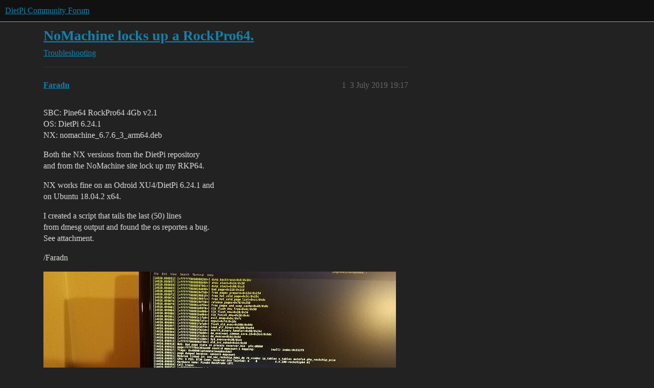

--- FILE ---
content_type: text/html; charset=utf-8
request_url: https://dietpi.com/forum/t/nomachine-locks-up-a-rockpro64/3305
body_size: 3103
content:
<!DOCTYPE html>
<html lang="en-GB">
  <head>
    <meta charset="utf-8">
    <title>NoMachine locks up a RockPro64. - Troubleshooting - DietPi Community Forum</title>
    <meta name="description" content="SBC: Pine64 RockPro64 4Gb v2.1 
OS:  DietPi 6.24.1 
NX:  nomachine_6.7.6_3_arm64.deb 
Both the NX versions from the DietPi repository 
and from the NoMachine site lock up my RKP64. 
NX works fine on an Odroid XU4/DietPi &amp;hellip;">
    <meta name="generator" content="Discourse 2026.01.0-latest - https://github.com/discourse/discourse version a9008966f0b339b5a00c1629bc61eb2ff8ad812a">
<link rel="icon" type="image/png" href="https://dietpi.com/forum/uploads/default/optimized/1X/67582f0a779f7594392f36129b259effd2420ede_2_32x32.png">
<link rel="apple-touch-icon" type="image/png" href="https://dietpi.com/forum/uploads/default/optimized/1X/ec716470a1b6d95e1f99e107daaf964a07e086a0_2_180x180.png">
<meta name="theme-color" media="all" content="#111111">

<meta name="color-scheme" content="dark">

<meta name="viewport" content="width=device-width, initial-scale=1.0, minimum-scale=1.0, viewport-fit=cover">
<meta name="discourse-base-uri" content="/forum">
<link rel="canonical" href="https://dietpi.com/forum/t/nomachine-locks-up-a-rockpro64/3305" />

<link rel="search" type="application/opensearchdescription+xml" href="https://dietpi.com/forum/opensearch.xml" title="DietPi Community Forum Search">

    
    <link href="/forum/stylesheets/color_definitions_dark_1_1_c5693b6de17444f8fb600cbda5673a04dcbd2361.css?__ws=dietpi.com" media="all" rel="stylesheet" class="light-scheme" data-scheme-id="1"/>

<link href="/forum/stylesheets/common_b76068f1a1829cb1cc1383da3d3fe118cc64ccb4.css?__ws=dietpi.com" media="all" rel="stylesheet" data-target="common"  />

  <link href="/forum/stylesheets/mobile_b76068f1a1829cb1cc1383da3d3fe118cc64ccb4.css?__ws=dietpi.com" media="(max-width: 39.99999rem)" rel="stylesheet" data-target="mobile"  />
  <link href="/forum/stylesheets/desktop_b76068f1a1829cb1cc1383da3d3fe118cc64ccb4.css?__ws=dietpi.com" media="(min-width: 40rem)" rel="stylesheet" data-target="desktop"  />



    <link href="/forum/stylesheets/checklist_b76068f1a1829cb1cc1383da3d3fe118cc64ccb4.css?__ws=dietpi.com" media="all" rel="stylesheet" data-target="checklist"  />
    <link href="/forum/stylesheets/discourse-data-explorer_b76068f1a1829cb1cc1383da3d3fe118cc64ccb4.css?__ws=dietpi.com" media="all" rel="stylesheet" data-target="discourse-data-explorer"  />
    <link href="/forum/stylesheets/discourse-details_b76068f1a1829cb1cc1383da3d3fe118cc64ccb4.css?__ws=dietpi.com" media="all" rel="stylesheet" data-target="discourse-details"  />
    <link href="/forum/stylesheets/discourse-github_b76068f1a1829cb1cc1383da3d3fe118cc64ccb4.css?__ws=dietpi.com" media="all" rel="stylesheet" data-target="discourse-github"  />
    <link href="/forum/stylesheets/discourse-lazy-videos_b76068f1a1829cb1cc1383da3d3fe118cc64ccb4.css?__ws=dietpi.com" media="all" rel="stylesheet" data-target="discourse-lazy-videos"  />
    <link href="/forum/stylesheets/discourse-local-dates_b76068f1a1829cb1cc1383da3d3fe118cc64ccb4.css?__ws=dietpi.com" media="all" rel="stylesheet" data-target="discourse-local-dates"  />
    <link href="/forum/stylesheets/discourse-narrative-bot_b76068f1a1829cb1cc1383da3d3fe118cc64ccb4.css?__ws=dietpi.com" media="all" rel="stylesheet" data-target="discourse-narrative-bot"  />
    <link href="/forum/stylesheets/discourse-patreon_b76068f1a1829cb1cc1383da3d3fe118cc64ccb4.css?__ws=dietpi.com" media="all" rel="stylesheet" data-target="discourse-patreon"  />
    <link href="/forum/stylesheets/discourse-presence_b76068f1a1829cb1cc1383da3d3fe118cc64ccb4.css?__ws=dietpi.com" media="all" rel="stylesheet" data-target="discourse-presence"  />
    <link href="/forum/stylesheets/discourse-solved_b76068f1a1829cb1cc1383da3d3fe118cc64ccb4.css?__ws=dietpi.com" media="all" rel="stylesheet" data-target="discourse-solved"  />
    <link href="/forum/stylesheets/discourse-whos-online_b76068f1a1829cb1cc1383da3d3fe118cc64ccb4.css?__ws=dietpi.com" media="all" rel="stylesheet" data-target="discourse-whos-online"  />
    <link href="/forum/stylesheets/docker_manager_b76068f1a1829cb1cc1383da3d3fe118cc64ccb4.css?__ws=dietpi.com" media="all" rel="stylesheet" data-target="docker_manager"  />
    <link href="/forum/stylesheets/footnote_b76068f1a1829cb1cc1383da3d3fe118cc64ccb4.css?__ws=dietpi.com" media="all" rel="stylesheet" data-target="footnote"  />
    <link href="/forum/stylesheets/poll_b76068f1a1829cb1cc1383da3d3fe118cc64ccb4.css?__ws=dietpi.com" media="all" rel="stylesheet" data-target="poll"  />
    <link href="/forum/stylesheets/spoiler-alert_b76068f1a1829cb1cc1383da3d3fe118cc64ccb4.css?__ws=dietpi.com" media="all" rel="stylesheet" data-target="spoiler-alert"  />
    <link href="/forum/stylesheets/discourse-solved_mobile_b76068f1a1829cb1cc1383da3d3fe118cc64ccb4.css?__ws=dietpi.com" media="(max-width: 39.99999rem)" rel="stylesheet" data-target="discourse-solved_mobile"  />
    <link href="/forum/stylesheets/poll_desktop_b76068f1a1829cb1cc1383da3d3fe118cc64ccb4.css?__ws=dietpi.com" media="(min-width: 40rem)" rel="stylesheet" data-target="poll_desktop"  />

  <link href="/forum/stylesheets/common_theme_2_d1178ef6a8b0a3e8df8533c849713757b78c2169.css?__ws=dietpi.com" media="all" rel="stylesheet" data-target="common_theme" data-theme-id="2" data-theme-name="custom header links"/>
    
    

    <script defer="" src="/forum/theme-javascripts/39bb3aa68405507b9f43d6419047fae75dc36345.js?__ws=dietpi.com" data-theme-id="1" nonce="qJpgawNEa6EdClqWnLPsRMUjg"></script>
    
        <link rel="alternate nofollow" type="application/rss+xml" title="RSS feed of &#39;NoMachine locks up a RockPro64.&#39;" href="https://dietpi.com/forum/t/nomachine-locks-up-a-rockpro64/3305.rss" />
    <meta property="og:site_name" content="DietPi Community Forum" />
<meta property="og:type" content="website" />
<meta name="twitter:card" content="summary" />
<meta name="twitter:image" content="https://dietpi.com/forum/uploads/default/optimized/1X/40a926ecbbf5933b54505a4f68117fbc9e97aa1f_2_1024x576.jpeg" />
<meta property="og:image" content="https://dietpi.com/forum/uploads/default/optimized/1X/40a926ecbbf5933b54505a4f68117fbc9e97aa1f_2_1024x576.jpeg" />
<meta property="og:url" content="https://dietpi.com/forum/t/nomachine-locks-up-a-rockpro64/3305" />
<meta name="twitter:url" content="https://dietpi.com/forum/t/nomachine-locks-up-a-rockpro64/3305" />
<meta property="og:title" content="NoMachine locks up a RockPro64." />
<meta name="twitter:title" content="NoMachine locks up a RockPro64." />
<meta property="og:description" content="SBC: Pine64 RockPro64 4Gb v2.1  OS:  DietPi 6.24.1  NX:  nomachine_6.7.6_3_arm64.deb  Both the NX versions from the DietPi repository  and from the NoMachine site lock up my RKP64.  NX works fine on an Odroid XU4/DietPi 6.24.1 and  on Ubuntu 18.04.2 x64.  I created a script that tails the last (50) lines  from dmesg output and found the os reportes a bug.  See attachment.  /Faradn" />
<meta name="twitter:description" content="SBC: Pine64 RockPro64 4Gb v2.1  OS:  DietPi 6.24.1  NX:  nomachine_6.7.6_3_arm64.deb  Both the NX versions from the DietPi repository  and from the NoMachine site lock up my RKP64.  NX works fine on an Odroid XU4/DietPi 6.24.1 and  on Ubuntu 18.04.2 x64.  I created a script that tails the last (50) lines  from dmesg output and found the os reportes a bug.  See attachment.  /Faradn" />
<meta property="og:article:section" content="Troubleshooting" />
<meta property="og:article:section:color" content="12A89D" />
<meta property="article:published_time" content="2019-07-03T19:17:36+00:00" />
<meta property="og:ignore_canonical" content="true" />


    <script type="application/ld+json">{"@context":"http://schema.org","@type":"QAPage","name":"NoMachine locks up a RockPro64.","mainEntity":{"@type":"Question","name":"NoMachine locks up a RockPro64.","text":"SBC: Pine64 RockPro64 4Gb v2.1\n\nOS:  DietPi 6.24.1\n\nNX:  nomachine_6.7.6_3_arm64.deb\n\nBoth the NX versions from the DietPi repository\n\nand from the NoMachine site lock up my RKP64.\n\nNX works fine on an Odroid XU4/DietPi 6.24.1 and\n\non Ubuntu 18.04.2 x64.\n\nI created a script that tails the last (50) &hellip;","upvoteCount":0,"answerCount":0,"datePublished":"2019-07-03T19:17:36.000Z","author":{"@type":"Person","name":"Faradn","url":"https://dietpi.com/forum/u/Faradn"}}}</script>
  </head>
  <body class="crawler ">
    
    <header>
  <a href="/forum/">DietPi Community Forum</a>
</header>

    <div id="main-outlet" class="wrap" role="main">
        <div id="topic-title">
    <h1>
      <a href="/forum/t/nomachine-locks-up-a-rockpro64/3305">NoMachine locks up a RockPro64.</a>
    </h1>

      <div class="topic-category" itemscope itemtype="http://schema.org/BreadcrumbList">
          <span itemprop="itemListElement" itemscope itemtype="http://schema.org/ListItem">
            <a href="/forum/c/troubleshooting/10" class="badge-wrapper bullet" itemprop="item">
              <span class='badge-category-bg' style='background-color: #12A89D'></span>
              <span class='badge-category clear-badge'>
                <span class='category-name' itemprop='name'>Troubleshooting</span>
              </span>
            </a>
            <meta itemprop="position" content="1" />
          </span>
      </div>

  </div>

  

    <div itemscope itemtype='http://schema.org/DiscussionForumPosting'>
      <meta itemprop='headline' content='NoMachine locks up a RockPro64.'>
      <link itemprop='url' href='https://dietpi.com/forum/t/nomachine-locks-up-a-rockpro64/3305'>
      <meta itemprop='datePublished' content='2019-07-03T19:17:36Z'>
        <meta itemprop='articleSection' content='Troubleshooting'>
      <meta itemprop='keywords' content=''>
      <div itemprop='publisher' itemscope itemtype="http://schema.org/Organization">
        <meta itemprop='name' content='DietPi'>
          <div itemprop='logo' itemscope itemtype="http://schema.org/ImageObject">
            <meta itemprop='url' content='https://dietpi.com/forum/uploads/default/original/1X/2b0f822aaa2ba39e975fb3637adc273438835720.png'>
          </div>
      </div>


          <div id='post_1'  class='topic-body crawler-post'>
            <div class='crawler-post-meta'>
              <span class="creator" itemprop="author" itemscope itemtype="http://schema.org/Person">
                <a itemprop="url" rel='nofollow' href='https://dietpi.com/forum/u/Faradn'><span itemprop='name'>Faradn</span></a>
                
              </span>

                <link itemprop="mainEntityOfPage" href="https://dietpi.com/forum/t/nomachine-locks-up-a-rockpro64/3305">

                <link itemprop="image" href="https://dietpi.com/forum/uploads/default/original/1X/40a926ecbbf5933b54505a4f68117fbc9e97aa1f.jpeg">

              <span class="crawler-post-infos">
                  <time  datetime='2019-07-03T19:17:36Z' class='post-time'>
                    3 July 2019 19:17
                  </time>
                  <meta itemprop='dateModified' content='2019-07-03T19:17:36Z'>
              <span itemprop='position'>1</span>
              </span>
            </div>
            <div class='post' itemprop='text'>
              <p>SBC: Pine64 RockPro64 4Gb v2.1<br>
OS:  DietPi 6.24.1<br>
NX:  nomachine_6.7.6_3_arm64.deb</p>
<p>Both the NX versions from the DietPi repository<br>
and from the NoMachine site lock up my RKP64.</p>
<p>NX works fine on an Odroid XU4/DietPi 6.24.1 and<br>
on Ubuntu 18.04.2 x64.</p>
<p>I created a script that tails the last (50) lines<br>
from dmesg output and found the os reportes a bug.<br>
See attachment.</p>
<p>/Faradn<br>
<div class="lightbox-wrapper"><a class="lightbox" href="https://dietpi.com/forum/uploads/default/original/1X/40a926ecbbf5933b54505a4f68117fbc9e97aa1f.jpeg" data-download-href="https://dietpi.com/forum/uploads/default/40a926ecbbf5933b54505a4f68117fbc9e97aa1f" title="20190623_124755.jpg"><img src="https://dietpi.com/forum/uploads/default/optimized/1X/40a926ecbbf5933b54505a4f68117fbc9e97aa1f_2_690x388.jpeg" alt="20190623_124755.jpg" data-base62-sha1="9e0XOjYf1RlT8ShPyYReC7GQM7d" width="690" height="388" srcset="https://dietpi.com/forum/uploads/default/optimized/1X/40a926ecbbf5933b54505a4f68117fbc9e97aa1f_2_690x388.jpeg, https://dietpi.com/forum/uploads/default/optimized/1X/40a926ecbbf5933b54505a4f68117fbc9e97aa1f_2_1035x582.jpeg 1.5x, https://dietpi.com/forum/uploads/default/optimized/1X/40a926ecbbf5933b54505a4f68117fbc9e97aa1f_2_1380x776.jpeg 2x" data-small-upload="https://dietpi.com/forum/uploads/default/optimized/1X/40a926ecbbf5933b54505a4f68117fbc9e97aa1f_2_10x10.png"><div class="meta">
<svg class="fa d-icon d-icon-far-image svg-icon" aria-hidden="true"><use href="#far-image"></use></svg><span class="filename">20190623_124755.jpg</span><span class="informations">4032×2268 1.86 MB</span><svg class="fa d-icon d-icon-discourse-expand svg-icon" aria-hidden="true"><use href="#discourse-expand"></use></svg>
</div></a></div></p>
            </div>

            <div itemprop="interactionStatistic" itemscope itemtype="http://schema.org/InteractionCounter">
              <meta itemprop="interactionType" content="http://schema.org/LikeAction"/>
              <meta itemprop="userInteractionCount" content="0" />
              <span class='post-likes'></span>
            </div>


            
          </div>
          <div id='post_2' itemprop='comment' itemscope itemtype='http://schema.org/Comment' class='topic-body crawler-post'>
            <div class='crawler-post-meta'>
              <span class="creator" itemprop="author" itemscope itemtype="http://schema.org/Person">
                <a itemprop="url" rel='nofollow' href='https://dietpi.com/forum/u/MichaIng'><span itemprop='name'>MichaIng</span></a>
                
              </span>



              <span class="crawler-post-infos">
                  <time itemprop='datePublished' datetime='2019-07-07T21:32:27Z' class='post-time'>
                    7 July 2019 21:32
                  </time>
                  <meta itemprop='dateModified' content='2019-07-07T21:32:27Z'>
              <span itemprop='position'>2</span>
              </span>
            </div>
            <div class='post' itemprop='text'>
              <p>Faradn<br>
Could you paste all lines from dmesg the are related to this, so all starting from 14000 seconds? Usually the most relevant hint is in the first lines before the error trace.</p>
            </div>

            <div itemprop="interactionStatistic" itemscope itemtype="http://schema.org/InteractionCounter">
              <meta itemprop="interactionType" content="http://schema.org/LikeAction"/>
              <meta itemprop="userInteractionCount" content="0" />
              <span class='post-likes'></span>
            </div>


            
          </div>
          <div id='post_3' itemprop='comment' itemscope itemtype='http://schema.org/Comment' class='topic-body crawler-post'>
            <div class='crawler-post-meta'>
              <span class="creator" itemprop="author" itemscope itemtype="http://schema.org/Person">
                <a itemprop="url" rel='nofollow' href='https://dietpi.com/forum/u/Faradn'><span itemprop='name'>Faradn</span></a>
                
              </span>



              <span class="crawler-post-infos">
                  <time itemprop='datePublished' datetime='2019-07-11T00:20:45Z' class='post-time'>
                    11 July 2019 00:20
                  </time>
                  <meta itemprop='dateModified' content='2019-07-11T00:20:45Z'>
              <span itemprop='position'>3</span>
              </span>
            </div>
            <div class='post' itemprop='text'>
              <p>UPDATE:<br>
After upgrading to v6.25.3, the system [ROckPro64 v2.1 4Gb] has not been<br>
locking up any more. I’m now able to run my RKP64 headless.</p>
<p>/Faradn</p>
            </div>

            <div itemprop="interactionStatistic" itemscope itemtype="http://schema.org/InteractionCounter">
              <meta itemprop="interactionType" content="http://schema.org/LikeAction"/>
              <meta itemprop="userInteractionCount" content="0" />
              <span class='post-likes'></span>
            </div>


            
          </div>
    </div>


    




    </div>
    <footer class="container wrap">
  <nav class='crawler-nav'>
    <ul>
      <li itemscope itemtype='http://schema.org/SiteNavigationElement'>
        <span itemprop='name'>
          <a href='/forum/' itemprop="url">Home </a>
        </span>
      </li>
      <li itemscope itemtype='http://schema.org/SiteNavigationElement'>
        <span itemprop='name'>
          <a href='/forum/categories' itemprop="url">Categories </a>
        </span>
      </li>
      <li itemscope itemtype='http://schema.org/SiteNavigationElement'>
        <span itemprop='name'>
          <a href='/forum/guidelines' itemprop="url">Guidelines </a>
        </span>
      </li>
        <li itemscope itemtype='http://schema.org/SiteNavigationElement'>
          <span itemprop='name'>
            <a href='/forum/tos' itemprop="url">Terms of Service </a>
          </span>
        </li>
        <li itemscope itemtype='http://schema.org/SiteNavigationElement'>
          <span itemprop='name'>
            <a href='/forum/privacy' itemprop="url">Privacy Policy </a>
          </span>
        </li>
    </ul>
  </nav>
  <p class='powered-by-link'>Powered by <a href="https://www.discourse.org">Discourse</a>, best viewed with JavaScript enabled</p>
</footer>

    
    
  </body>
  
</html>
